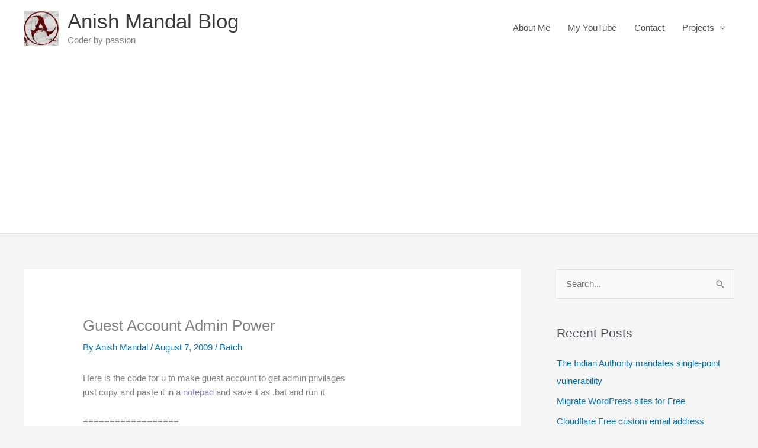

--- FILE ---
content_type: text/html; charset=utf-8
request_url: https://www.google.com/recaptcha/api2/aframe
body_size: -88
content:
<!DOCTYPE HTML><html><head><meta http-equiv="content-type" content="text/html; charset=UTF-8"></head><body><script nonce="p4UcA4dGk8HGmso_8Nv3uA">/** Anti-fraud and anti-abuse applications only. See google.com/recaptcha */ try{var clients={'sodar':'https://pagead2.googlesyndication.com/pagead/sodar?'};window.addEventListener("message",function(a){try{if(a.source===window.parent){var b=JSON.parse(a.data);var c=clients[b['id']];if(c){var d=document.createElement('img');d.src=c+b['params']+'&rc='+(localStorage.getItem("rc::a")?sessionStorage.getItem("rc::b"):"");window.document.body.appendChild(d);sessionStorage.setItem("rc::e",parseInt(sessionStorage.getItem("rc::e")||0)+1);localStorage.setItem("rc::h",'1768690600438');}}}catch(b){}});window.parent.postMessage("_grecaptcha_ready", "*");}catch(b){}</script></body></html>

--- FILE ---
content_type: application/javascript; charset=utf-8
request_url: https://fundingchoicesmessages.google.com/f/AGSKWxVQwPnaSFMpiCDwvRNI0QjkrOD1BetCJMF_4fxx9OOlZmJOeSzk9YSgQZkxf7StIKOgicqpC3qxo_12BT8kMLeXBwTHVX32NYEv175TGBboxvkSefQRx1JIQvbHIcLz-0C-fvbf0w==?fccs=W251bGwsbnVsbCxudWxsLG51bGwsbnVsbCxudWxsLFsxNzY4NjkwNjAwLDc2NzAwMDAwMF0sbnVsbCxudWxsLG51bGwsW251bGwsWzcsNl0sbnVsbCxudWxsLG51bGwsbnVsbCxudWxsLG51bGwsbnVsbCxudWxsLG51bGwsMV0sImh0dHBzOi8vYW5pc2htYW5kYWwuaW4vMjAwOS8wOC9ndWVzdC1hY2NvdW50LWFkbWluLXBvd2VyLyIsbnVsbCxbWzgsIk05bGt6VWFaRHNnIl0sWzksImVuLVVTIl0sWzE2LCJbMSwxLDFdIl0sWzE5LCIyIl0sWzE3LCJbMF0iXSxbMjQsIiJdLFsyOSwiZmFsc2UiXV1d
body_size: 115
content:
if (typeof __googlefc.fcKernelManager.run === 'function') {"use strict";this.default_ContributorServingResponseClientJs=this.default_ContributorServingResponseClientJs||{};(function(_){var window=this;
try{
var np=function(a){this.A=_.t(a)};_.u(np,_.J);var op=function(a){this.A=_.t(a)};_.u(op,_.J);op.prototype.getWhitelistStatus=function(){return _.F(this,2)};var pp=function(a){this.A=_.t(a)};_.u(pp,_.J);var qp=_.Zc(pp),rp=function(a,b,c){this.B=a;this.j=_.A(b,np,1);this.l=_.A(b,_.Nk,3);this.F=_.A(b,op,4);a=this.B.location.hostname;this.D=_.Dg(this.j,2)&&_.O(this.j,2)!==""?_.O(this.j,2):a;a=new _.Og(_.Ok(this.l));this.C=new _.bh(_.q.document,this.D,a);this.console=null;this.o=new _.jp(this.B,c,a)};
rp.prototype.run=function(){if(_.O(this.j,3)){var a=this.C,b=_.O(this.j,3),c=_.dh(a),d=new _.Ug;b=_.fg(d,1,b);c=_.C(c,1,b);_.hh(a,c)}else _.eh(this.C,"FCNEC");_.lp(this.o,_.A(this.l,_.Ae,1),this.l.getDefaultConsentRevocationText(),this.l.getDefaultConsentRevocationCloseText(),this.l.getDefaultConsentRevocationAttestationText(),this.D);_.mp(this.o,_.F(this.F,1),this.F.getWhitelistStatus());var e;a=(e=this.B.googlefc)==null?void 0:e.__executeManualDeployment;a!==void 0&&typeof a==="function"&&_.Qo(this.o.G,
"manualDeploymentApi")};var sp=function(){};sp.prototype.run=function(a,b,c){var d;return _.v(function(e){d=qp(b);(new rp(a,d,c)).run();return e.return({})})};_.Rk(7,new sp);
}catch(e){_._DumpException(e)}
}).call(this,this.default_ContributorServingResponseClientJs);
// Google Inc.

//# sourceURL=/_/mss/boq-content-ads-contributor/_/js/k=boq-content-ads-contributor.ContributorServingResponseClientJs.en_US.M9lkzUaZDsg.es5.O/d=1/exm=ad_blocking_detection_executable,kernel_loader,loader_js_executable/ed=1/rs=AJlcJMzanTQvnnVdXXtZinnKRQ21NfsPog/m=cookie_refresh_executable
__googlefc.fcKernelManager.run('\x5b\x5b\x5b7,\x22\x5b\x5bnull,\\\x22anishmandal.in\\\x22,\\\x22AKsRol-Ur463yXduEIKxd5MzySO4hwIt1g_Zzecm9vEzviFNmjL6mlke9XIX4xFnFcay921MmsgevoePr0TLLRiOrJASru-wmTLpgckh_MmSIxSv7KdW9aLodfq1PV-vVARkzdVyUBmnCZattTLK86nPCzFST3L-vA\\\\u003d\\\\u003d\\\x22\x5d,null,\x5b\x5bnull,null,null,\\\x22https:\/\/fundingchoicesmessages.google.com\/f\/AGSKWxWKoyKYrW1HZNAYOrstoX33FZ1yvtPf_5f85INPlpL-zwquPB_gmM4Pzat3EouL7skL1Gl8_QUP4EWXiO-wryWPNcQpcAlPMdhpUkjA50D_4KfBEJHZesRhHm3OOUTt5JeQf1qWKQ\\\\u003d\\\\u003d\\\x22\x5d,null,null,\x5bnull,null,null,\\\x22https:\/\/fundingchoicesmessages.google.com\/el\/AGSKWxVN9MAGiFaOUfqwe-Tpz5MIwXk_GPVecHjCJ5q0zgWzPm0YWpOWzHMKBgXrZFDKtaRO_uaJM9iUUVb1GNg7kEYetNfo-Egcj2-IWs60cVhUtsEjiRbFJ-m6bj36YBdmRsUNYXmXPg\\\\u003d\\\\u003d\\\x22\x5d,null,\x5bnull,\x5b7,6\x5d,null,null,null,null,null,null,null,null,null,1\x5d\x5d,\x5b3,1\x5d\x5d\x22\x5d\x5d,\x5bnull,null,null,\x22https:\/\/fundingchoicesmessages.google.com\/f\/AGSKWxWarrMv6t2MNZAmsTiAC9OOj3CjZ-gPDSm1qc_wrIZv_722lTeSQn0Y6rgOXdtA8fd4N_eIzzYfEH1ctLWsz2zK0PwQciEmdzNGg9l6uPG750iqYQ6zQx-msp8Yy4dPpEYggSkmiw\\u003d\\u003d\x22\x5d\x5d');}

--- FILE ---
content_type: application/javascript; charset=utf-8
request_url: https://fundingchoicesmessages.google.com/f/AGSKWxUhYL5JpwiGH2qtE8G3oG6RMM-HYzaEwG_dF6dcVARCycL3n_cmqeVZ1uK-IhX96eL6go4he9KW0AtVRXlBZvjklEdJWaoOqJ6L354INj39t6dlkOKWavtHcq7tQpqrRTjCD3L_30dt5xlDQu6BHoYUSn1BeZH3D8QFbydLbVZ0mDFmC-ukvxLd9Q7z/_/120-600-/PVButtonAd./adlabs.js_js_ads//adserv2.
body_size: -1292
content:
window['0481a416-4793-4796-8ac0-1bbfcf413928'] = true;